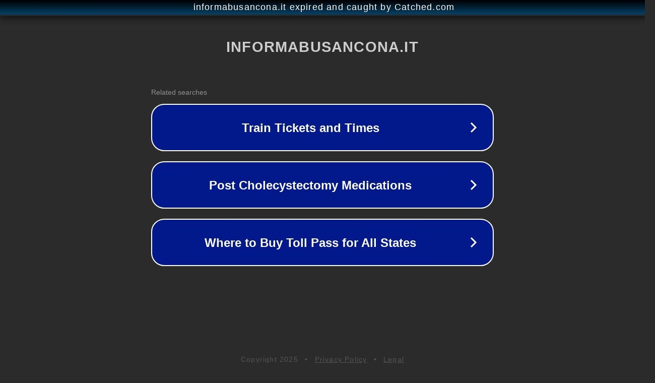

--- FILE ---
content_type: text/html; charset=utf-8
request_url: http://affaridicuore.informabusancona.it/autostima/snoopy-autostima
body_size: 1126
content:
<!doctype html>
<html data-adblockkey="MFwwDQYJKoZIhvcNAQEBBQADSwAwSAJBANDrp2lz7AOmADaN8tA50LsWcjLFyQFcb/P2Txc58oYOeILb3vBw7J6f4pamkAQVSQuqYsKx3YzdUHCvbVZvFUsCAwEAAQ==_E7fTpm4zQtCMXVSrQb4LhO/zBln/THL4Ip+c4GsMRI4p+zrbQ2qqc2Gm3ib1oEPWGqYkrOuq0OLbSWKp8sPswA==" lang="en" style="background: #2B2B2B;">
<head>
    <meta charset="utf-8">
    <meta name="viewport" content="width=device-width, initial-scale=1">
    <link rel="icon" href="[data-uri]">
    <link rel="preconnect" href="https://www.google.com" crossorigin>
</head>
<body>
<div id="target" style="opacity: 0"></div>
<script>window.park = "[base64]";</script>
<script src="/brSyJESUa.js"></script>
</body>
</html>
